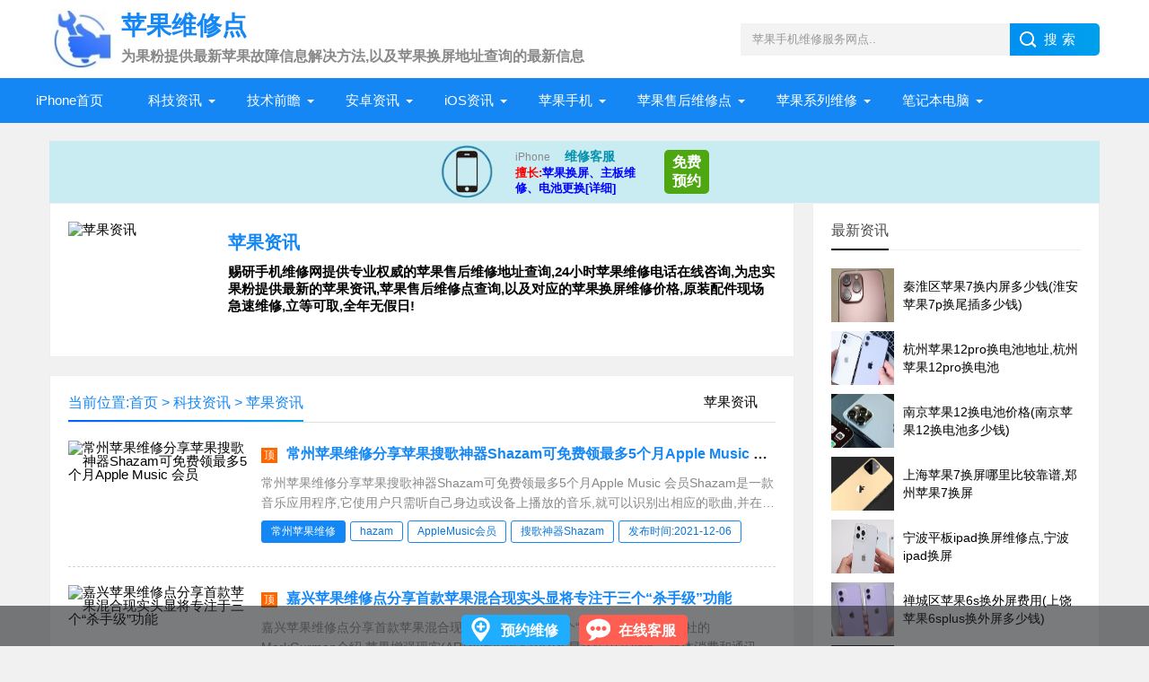

--- FILE ---
content_type: text/html
request_url: https://vip-chn.com/keji/apple/
body_size: 9900
content:
<!DOCTYPE html>
<html>
<head>
<meta charset="utf-8">
<meta http-equiv="Cache-Control" content="no-transform"/>
<meta http-equiv="Cache-Control" content="no-siteapp"/>
<meta name="applicable-device" content="pc"/>
<title>苹果最新资讯_iPhone维修资讯大全_赐研手机维修网</title>
<meta name="keywords" content="iPhone维修点资讯,苹果手机资讯,苹果最新换屏价格"/>
<meta name="description" content="赐研手机维修网提供专业权威的苹果售后维修地址查询,24小时苹果维修电话在线咨询,为忠实果粉提供最新的苹果资讯,苹果售后维修点查询,以及对应的苹果换屏维修价格,原装配件现场急速维修,立等可取,全年无假日!"/>
<meta property="og:description" content="赐研手机维修网提供专业权威的苹果售后维修地址查询,24小时苹果维修电话在线咨询,为忠实果粉提供最新的苹果资讯,苹果售后维修点查询,以及对应的苹果换屏维修价格,原装配件现场急速维修,立等可取,全年无假日!" />
<meta property="og:title" content="苹果最新资讯_iPhone维修资讯大全_赐研手机维修网" />
<meta property="og:url" content="https://vip-chn.com/keji/apple/" />
<link rel="canonical" href="https://vip-chn.com/keji/apple/" />
<meta name="viewport" content="width=device-width, initial-scale=1">
<link href="/css/base.css" rel="stylesheet">
<link href="/css/m.css" rel="stylesheet">
<script src="/js/jquery-1.8.3.min.js" ></script>
<script src="/js/main.js"></script>
<!--[if lt IE 9]>
<script src="/js/modernizr.js"></script>
<![endif]-->
<meta name="mobile-agent" content="format=html5;url=https://m.vip-chn.com/keji/apple/">
<meta name="mobile-agent" content="format=xhtml;url=https://m.vip-chn.com/keji/apple/">
<meta name="mobile-agent" content="format=xml;url=https://m.vip-chn.com/keji/apple/">
<script type="text/javascript" src="/js/uaredirect.js"></script>
<script type="text/javascript">uaredirect("https://m.vip-chn.com/keji/apple/");</script>
</head>
<body>
<script>
var _hmt = _hmt || [];
(function() {
  var hm = document.createElement("script");
  hm.src = "https://hm.baidu.com/hm.js?3fdf969f8c15d90b8d38ecb21b2e525f";
  var s = document.getElementsByTagName("script")[0]; 
  s.parentNode.insertBefore(hm, s);
})();
</script>
<header>
  <div class="logo-section box">
    <div class="search">
      <form action="/e/search/index.php" method="post" name="searchform">
        <input name="keyboard" class="input_text" value="苹果手机维修服务网点.." style="color: rgb(153, 153, 153);" onfocus="if(value=='请输入关键字词'){this.style.color='#000';value=''}" onblur="if(value==''){this.style.color='#999';value='请输入关键字词'}" type="text">
        <input name="show" value="title" type="hidden">
        <input name="tempid" value="1" type="hidden">
        <input name="tbname" value="news" type="hidden">
        <input name="Submit" class="input_submit" value="搜索" type="submit">
      </form>
    </div>
    <div class="logo">
	<a href="/"><img src="/picture/logo.png" alt="苹果维修点查询_赐研维修点">
      <h1 class="logo-title">苹果维修点</h1>
      <h3 class="logo-text">为果粉提供最新苹果故障信息解决方法,以及苹果换屏地址查询的最新信息</h3>
      </a> </div>
  </div>
  <div class="clear"></div>
  <div class="topnav">
    <h2><a href="/">苹果维修点</a></h2>
    <nav>
      <ul id="starlist">
      <li  class="active"><a href="/">iPhone首页</a></li>
	   
	   <li class="menu">
		  <a href="/keji/">科技资讯</a>
		  
		  <ul class="sub">
		   
			<li><a href="/keji/hot/">苹果热点</a></li>
			 
			<li><a href="/keji/apple/">苹果资讯</a></li>
			 
			<li><a href="/keji/game/">游戏热点</a></li>
					 </ul>
		 <span></span>
		</li>
	   
	   <li class="menu">
		  <a href="/jishu/">技术前瞻</a>
		  
		  <ul class="sub">
		   
			<li><a href="/jishu/flexible/">柔性屏</a></li>
			 
			<li><a href="/jishu/5g/">5G技术</a></li>
			 
			<li><a href="/jishu/ai/">人工智能</a></li>
					 </ul>
		 <span></span>
		</li>
	   
	   <li class="menu">
		  <a href="/android/">安卓资讯</a>
		  
		  <ul class="sub">
		   
			<li><a href="/android/zixun/">安卓版本资讯</a></li>
			 
			<li><a href="/android/update/">安卓版本更新</a></li>
					 </ul>
		 <span></span>
		</li>
	   
	   <li class="menu">
		  <a href="/ios/">iOS资讯</a>
		  
		  <ul class="sub">
		   
			<li><a href="/ios/version/">iOS版本资讯</a></li>
			 
			<li><a href="/ios/infor/">iOS版本更新</a></li>
					 </ul>
		 <span></span>
		</li>
	   
	   <li class="menu">
		  <a href="/iphone/">苹果手机</a>
		  
		  <ul class="sub">
		   
			<li><a href="/iphone/mobile/">苹果手机资讯</a></li>
			 
			<li><a href="/iphone/fault/">苹果手机故障</a></li>
			 
			<li><a href="/iphone/kaiji/">苹果无法开机</a></li>
			 
			<li><a href="/iphone/dianchi/">苹果更换电池</a></li>
			 
			<li><a href="/iphone/jinshui/">苹果进水维修</a></li>
			 
			<li><a href="/iphone/zhuban/">苹果主板维修</a></li>
			 
			<li><a href="/iphone/pingmu/">苹果更换屏幕</a></li>
			 
			<li><a href="/iphone/jiaocheng/">苹果维修教程</a></li>
			 
			<li><a href="/iphone/jiqiao/">苹果使用技巧</a></li>
					 </ul>
		 <span></span>
		</li>
	   
	   <li class="menu">
		  <a href="/shouhou/">苹果售后维修点</a>
		  
		  <ul class="sub">
		   
			<li><a href="/shouhou/beijing/">北京</a></li>
			 
			<li><a href="/shouhou/shanghai/">上海</a></li>
			 
			<li><a href="/shouhou/shenzhen/">深圳</a></li>
			 
			<li><a href="/shouhou/tianjin/">天津</a></li>
			 
			<li><a href="/shouhou/hebei/">河北</a></li>
			 
			<li><a href="/shouhou/zhejiang/">浙江</a></li>
			 
			<li><a href="/shouhou/anhui/">安徽</a></li>
			 
			<li><a href="/shouhou/jiangsu/">江苏</a></li>
			 
			<li><a href="/shouhou/jiangxi/">江西</a></li>
			 
			<li><a href="/shouhou/shandong/">山东</a></li>
			 
			<li><a href="/shouhou/henan/">河南</a></li>
			 
			<li><a href="/shouhou/fujian/">福建</a></li>
			 
			<li><a href="/shouhou/hunan/">湖南</a></li>
			 
			<li><a href="/shouhou/guangdong/">广东</a></li>
			 
			<li><a href="/shouhou/guangxi/">广西</a></li>
			 
			<li><a href="/shouhou/hubei/">湖北</a></li>
			 
			<li><a href="/shouhou/chongqing/">重庆</a></li>
			 
			<li><a href="/shouhou/sichuan/">四川</a></li>
			 
			<li><a href="/shouhou/guizhou/">贵州</a></li>
			 
			<li><a href="/shouhou/yunnan/">云南</a></li>
			 
			<li><a href="/shouhou/xizang/">西藏</a></li>
			 
			<li><a href="/shouhou/shanx/">陕西</a></li>
			 
			<li><a href="/shouhou/gansu/">甘肃</a></li>
			 
			<li><a href="/shouhou/qinghai/">青海</a></li>
			 
			<li><a href="/shouhou/ningxia/">宁夏</a></li>
			 
			<li><a href="/shouhou/xinjiang/">新疆</a></li>
			 
			<li><a href="/shouhou/hainan/">海南</a></li>
			 
			<li><a href="/shouhou/xianggang/">香港</a></li>
			 
			<li><a href="/shouhou/aomen/">澳门</a></li>
			 
			<li><a href="/shouhou/taiwan/">台湾</a></li>
			 
			<li><a href="/shouhou/shanxi/">山西</a></li>
			 
			<li><a href="/shouhou/neimenggu/">内蒙古</a></li>
			 
			<li><a href="/shouhou/liaoning/">辽宁</a></li>
			 
			<li><a href="/shouhou/jilin/">吉林</a></li>
			 
			<li><a href="/shouhou/heilongjiang/">黑龙江</a></li>
					 </ul>
		 <span></span>
		</li>
	   
	   <li class="menu">
		  <a href="/weixiu/">苹果系列维修</a>
		  
		  <ul class="sub">
		   
			<li><a href="/weixiu/ipad/">ipad维修</a></li>
			 
			<li><a href="/weixiu/mac/">mac维修</a></li>
					 </ul>
		 <span></span>
		</li>
	  		<li class="menu"><a href="https://vip-chn.com/book/" target="_blank" title="笔记本电脑">笔记本电脑</a>
			<ul class="sub">
				<li><a href="https://vip-chn.com/book/dell/" target="_blank" title="戴尔服务点">戴尔服务点</a></li>
				<li><a href="https://vip-chn.com/book/asus/" target="_blank" title="华硕维修点">华硕维修点</a></li>
				<li><a href="https://vip-chn.com/book/lenovo/" target="_blank" title="联想维修点查询">联想维修点查询</a></li>
				<li><a href="https://vip-chn.com/book/hp/" target="_blank" title="惠普服务网点">惠普服务网点</a></li>
				<li><a href="https://vip-chn.com/book/acer/" target="_blank" title="宏碁维修地址">宏碁维修地址</a></li>
				<li><a href="https://vip-chn.com/book/computer/" target="_blank" title="电脑故障资讯">电脑故障资讯</a></li>
				
			</ul>
		</li>
	</ul>
    </nav>
    <h2 id="mnavh"><span class="navicon"></span></h2>
  </div>
  <div class="is-search">
    <section><i></i>更换苹果手机配件价格...</section>
  </div>
  <div class="search-page">
    <div class="go-left"></div>
    <div class="search">
      <form action="/e/search/index.php" method="post" name="searchform">
        <input name="keyboard"  id="keyboard" class="input_text" value="专业iphone维修服务中心..." style="color: rgb(153, 153, 153);" onfocus="if(value=='苹果手机维修服务网点'){this.style.color='#000';value=''}" onblur="if(value==''){this.style.color='#999';value='苹果手机维修服务网点'}" type="text">
        <input name="show" value="title" type="hidden">
        <input name="tempid" value="1" type="hidden">
        <input name="tbname" value="news" type="hidden">
		<input type="hidden" name="ecmsfrom" value="/"> 
        <input name="Submit" class="input_submit" value="搜索" type="submit">
      </form>
    </div>
    <div class="clear"></div>
  </div>
</header>
<div class="clear blank"></div>
<article>
        <div class="clear"></div>
        <script src="/js/two.js"></script>
		 <div class="clear"></div>
  <div class="blogs left-box">
    <div class="whitebg lanmu">
		<img src="/d/file/p/2019/08-30/c0bb5929bdf5977b336b7a3bddbd545e.jpg" height="130px" alt="苹果资讯"/>
	      <h1><a href="/keji/apple/">苹果资讯</a></h1>
      <h4>赐研手机维修网提供专业权威的苹果售后维修地址查询,24小时苹果维修电话在线咨询,为忠实果粉提供最新的苹果资讯,苹果售后维修点查询,以及对应的苹果换屏维修价格,原装配件现场急速维修,立等可取,全年无假日!</h4>
    </div>
    <div class="clear blank"></div>
    <div class="blogs-box whitebg">
      <div class="news-title">
	  
	  <span class="hnav">   
	  
		<a class="" href="/keji/apple/ ">苹果资讯</a>
		
	  </span>
        <h2>当前位置:<a href="/">首页</a>&nbsp;>&nbsp;<a href="/keji/">科技资讯</a>&nbsp;>&nbsp;<a href="/keji/apple/">苹果资讯</a></h2>
      </div>
      <div class="blogs-list">
        <ul>
			<li><i><a href="/keji/apple/7946.html">
			<img src="/d/file/p/2021/12-06/4ae0cd326b5ce95271e189aa30cedb6c.jpg" alt="常州苹果维修分享苹果搜歌神器Shazam可免费领最多5个月Apple Music 会员"></a></i>
			<h2><em>顶</em><a href="/keji/apple/7946.html" target="_blank">常州苹果维修分享苹果搜歌神器Shazam可免费领最多5个月Apple Music 会员</a></h2>
            <p>常州苹果维修分享苹果搜歌神器Shazam可免费领最多5个月Apple Music 会员Shazam是一款音乐应用程序,它使用户只需听自己身边或设备上播放的音乐,就可以识别出相应的歌曲,并在2018年被苹果收购.目前,您可以免费使用Apple Music会员,为期5个月.常州苹果维修分享苹果搜歌神器Shazam可免费领最多5个月Apple Music 会员如有需要,请...</p>
            <span><a href="/tags/4389/" title="常州苹果维修" class="c1" target="_blank">常州苹果维修</a><a href="/tags/4390/" title="hazam" class="c1" target="_blank">hazam</a><a href="/tags/4391/" title="AppleMusic会员" class="c1" target="_blank">AppleMusic会员</a><a href="/tags/4392/" title="搜歌神器Shazam" class="c1" target="_blank">搜歌神器Shazam</a><a rel="tag">发布时间:2021-12-06</a>
			</span>
			</li><li><i><a href="/keji/apple/7945.html">
			<img src="/d/file/p/2021/12-06/39f73fc7814132ffd674aec8170c534b.png" alt="嘉兴苹果维修点分享首款苹果混合现实头显将专注于三个“杀手级”功能"></a></i>
			<h2><em>顶</em><a href="/keji/apple/7945.html" target="_blank">嘉兴苹果维修点分享首款苹果混合现实头显将专注于三个“杀手级”功能</a></h2>
            <p>嘉兴苹果维修点分享首款苹果混合现实头显将专注于三个&ldquo;杀手级&rdquo;功能据彭博社的MarkGurman介绍,苹果增强现实(AR)和虚拟现实(VR)头显将集中在游戏、媒体消费和通讯三个方面.嘉兴苹果维修点分享首款苹果混合现实头显将专注于三个&ldquo;杀手级&rdquo;功能郭明光相信,苹果准备让这款手机在10年内替代iPhone等其他产...</p>
            <span><a href="/tags/3744/" title="嘉兴苹果维修点" class="c1" target="_blank">嘉兴苹果维修点</a><a href="/tags/4387/" title="VRFaceTime" class="c1" target="_blank">VRFaceTime</a><a href="/tags/4388/" title="Zoom" class="c1" target="_blank">Zoom</a><a rel="tag">发布时间:2021-12-06</a>
			</span>
			</li><li><i><a href="/keji/apple/7944.html">
			<img src="/d/file/p/2021/12-06/9e1e9f46a3e7ceb47f291d00f1aa7a61.jpg" alt="哈尔滨苹果维修店分享越来越多的盗车贼使用苹果AirTag追踪高端车"></a></i>
			<h2><em>顶</em><a href="/keji/apple/7944.html" target="_blank">哈尔滨苹果维修店分享越来越多的盗车贼使用苹果AirTag追踪高端车</a></h2>
            <p>哈尔滨苹果维修店分享越来越多的盗车贼使用苹果AirTag追踪高端车根据Macrumors的报道,加拿大约克区警方表示,有人发现了一种新的盗车方式,这些盗车贼利用AirTag的定位跟踪能力,追踪偷窃高档汽车.哈尔滨苹果维修店分享越来越多的盗车贼使用苹果AirTag追踪高端车加拿大警察：越来越多的盗车贼用苹果AirTag追踪高端汽车.图片来自...</p>
            <span><a href="/tags/4384/" title="哈尔滨苹果维修店" class="c1" target="_blank">哈尔滨苹果维修店</a><a href="/tags/4385/" title="AirTag" class="c1" target="_blank">AirTag</a><a href="/tags/4386/" title="AirTag追踪高端车" class="c1" target="_blank">AirTag追踪高端车</a><a rel="tag">发布时间:2021-12-06</a>
			</span>
			</li><li><i><a href="/keji/apple/7943.html">
			<img src="/d/file/p/2021/12-06/7619b07a5200ecffdc50aa1794b46908.jpg" alt="沈阳苹果维修店分享苹果高管谈Apple Watch表带"></a></i>
			<h2><em>顶</em><a href="/keji/apple/7943.html" target="_blank">沈阳苹果维修店分享苹果高管谈Apple Watch表带</a></h2>
            <p>沈阳苹果维修店分享苹果高管谈Apple Watch表带据国外媒体MacRumors报道,苹果公司产品营销副总裁、EvansHankey、工业设计副总裁EvansHankey在HYPEBEAST访谈中谈到Apple Watch表带的设计概念.沈阳苹果维修店分享苹果高管谈Apple Watch表带Apple Watch在很多场合都是不起眼的,人们几乎不会去注意别人穿的那一套.自2014年苹果推...</p>
            <span><a href="/tags/4381/" title="沈阳苹果维修店" class="c1" target="_blank">沈阳苹果维修店</a><a href="/tags/4382/" title="AppleWatch表带" class="c1" target="_blank">AppleWatch表带</a><a href="/tags/4383/" title="多种材质表带" class="c1" target="_blank">多种材质表带</a><a rel="tag">发布时间:2021-12-06</a>
			</span>
			</li><li><i><a href="/keji/apple/7942.html">
			<img src="/d/file/p/2021/12-06/9772019fc7d709259bc97fcf3f06825d.jpg" alt="苏州苹果维修店分享苹果App Store已下架42万款应用"></a></i>
			<h2><em>顶</em><a href="/keji/apple/7942.html" target="_blank">苏州苹果维修店分享苹果App Store已下架42万款应用</a></h2>
            <p>苏州苹果维修店分享苹果App Store已下架42万款应用Appfigures的数据显示,今年四月份在苹果AppStore上有两百万个应用程序,而在7月份时,这个数字下降了42万到160万,这是因为这些应用并未得到更新,这与苹果的&ldquo;应用跟踪透明性&rdquo;规则不符.苏州苹果维修店分享苹果App Store已下架42万款应用AppfiguresCEOArielMichaeli...</p>
            <span><a href="/tags/4379/" title="苏州苹果维修店" class="c1" target="_blank">苏州苹果维修店</a><a href="/tags/3445/" title="AppStore" class="c1" target="_blank">AppStore</a><a href="/tags/4380/" title="Appfigures" class="c1" target="_blank">Appfigures</a><a rel="tag">发布时间:2021-12-06</a>
			</span>
			</li><li><i><a href="/keji/apple/7941.html">
			<img src="/d/file/p/2021/12-06/974849808fe65048c8ea09c6b4e16d0e.jpg" alt="天津苹果手机维修点分享苹果加速研发电动汽车Lexus SUV"></a></i>
			<h2><em>顶</em><a href="/keji/apple/7941.html" target="_blank">天津苹果手机维修点分享苹果加速研发电动汽车Lexus SUV</a></h2>
            <p>天津苹果手机维修点分享苹果加速研发电动汽车Lexus SUV根据彭博社的报道,苹果正在加快电动车苹果Car的研发,并计划于2025年推出.尽管苹果从来没有公布过任何公开消息,但是一直有传言说会做汽车.根据加州汽车管理局的数据,苹果目前的Lexus越野车共有69辆,用于自动驾驶测试.天津苹果手机维修点分享苹果加速研发电动汽车Lexus S...</p>
            <span><a href="/tags/4376/" title="天津苹果手机维修点" class="c1" target="_blank">天津苹果手机维修点</a><a href="/tags/4377/" title="苹果研发电动汽车" class="c1" target="_blank">苹果研发电动汽车</a><a href="/tags/4378/" title="LexusSUV" class="c1" target="_blank">LexusSUV</a><a rel="tag">发布时间:2021-12-06</a>
			</span>
			</li><li><i><a href="/keji/apple/7940.html">
			<img src="/d/file/p/2021/12-06/e6e12adc25a51be484c01afd13e89010.jpg" alt="深圳苹果维修店分享苹果助力教育事业"></a></i>
			<h2><em>顶</em><a href="/keji/apple/7940.html" target="_blank">深圳苹果维修店分享苹果助力教育事业</a></h2>
            <p>深圳苹果维修店分享苹果助力教育事业索诺马州立大学(SonomaStateUniversity)是一所美国知名的公立大学,创建于1960年.深圳苹果维修店分享苹果助力教育事业索诺马州立大学,作为加州州立大学CSUCCESS项目的一部分,将在2022年春季学期向被录取的学生提供苹果iPad和配件.据介绍,一年级及转学学生可在2022年春季学期参加SSU课程,...</p>
            <span><a href="/tags/4373/" title="深圳苹果维修店" class="c1" target="_blank">深圳苹果维修店</a><a href="/tags/4374/" title="iPadAir配件" class="c1" target="_blank">iPadAir配件</a><a href="/tags/4375/" title="ApplePencil" class="c1" target="_blank">ApplePencil</a><a rel="tag">发布时间:2021-12-06</a>
			</span>
			</li><li><i><a href="/keji/apple/7939.html">
			<img src="/d/file/p/2021/12-06/f5f124c8c6e41fe55f43e70c02e61a7d.jpg" alt="南京苹果手机维修分享苹果iOS 14系统获得美国FCC无障碍技术进步奖"></a></i>
			<h2><em>顶</em><a href="/keji/apple/7939.html" target="_blank">南京苹果手机维修分享苹果iOS 14系统获得美国FCC无障碍技术进步奖</a></h2>
            <p>南京苹果手机维修分享苹果iOS 14系统获得美国FCC无障碍技术进步奖最近有消息称,苹果在iOS14中的一系列辅助功能,包括社交距离,手语和声音识别,已经赢得了FCC奖项.南京苹果手机维修分享苹果iOS 14系统获得美国FCC无障碍技术进步奖已公布FCC第十一届美国无障碍技术进步主席奖,盲人无障碍药房服务,COVIDASL热线和苹果iOS14.Appl...</p>
            <span><a href="/tags/2119/" title="南京苹果手机维修" class="c1" target="_blank">南京苹果手机维修</a><a href="/tags/3643/" title="iOS14系统" class="c1" target="_blank">iOS14系统</a><a href="/tags/4372/" title="美国FCC" class="c1" target="_blank">美国FCC</a><a rel="tag">发布时间:2021-12-06</a>
			</span>
			</li><li><i><a href="/keji/apple/7938.html">
			<img src="/d/file/p/2021/12-06/cc1deed711fc64dfbd2a6cabf9622fd9.jpg" alt="杭州ipad维修服务点分享曝苹果iPad Pro 2022拥有全新设计"></a></i>
			<h2><em>顶</em><a href="/keji/apple/7938.html" target="_blank">杭州ipad维修服务点分享曝苹果iPad Pro 2022拥有全新设计</a></h2>
            <p>杭州ipad维修服务点分享曝苹果iPad Pro 2022拥有全新设计据MacRumors报道,彭博社的一名记者MarkGurman最近透露,苹果准备在2022年更新三款iPad,其中包括入门级iPad,iPadAir和iPadPro.杭州ipad维修服务点分享曝苹果iPad Pro 2022拥有全新设计根据MarkGurman的最新&ldquo;PowerOn&rdquo;通讯,Gurman重申苹果将于2022年推出iPad...</p>
            <span><a href="/tags/4369/" title="杭州ipad维修服务点" class="c1" target="_blank">杭州ipad维修服务点</a><a href="/tags/4370/" title="iPadPro2022" class="c1" target="_blank">iPadPro2022</a><a href="/tags/4371/" title="ipad全新设计" class="c1" target="_blank">ipad全新设计</a><a rel="tag">发布时间:2021-12-06</a>
			</span>
			</li><li><i><a href="/keji/apple/7937.html">
			<img src="/d/file/p/2021/12-06/b6c98619c62c3ceadb4ea8ea2bec304a.jpg" alt="上海苹果维修店分享苹果2022年发布Apple Watch SE 2"></a></i>
			<h2><em>顶</em><a href="/keji/apple/7937.html" target="_blank">上海苹果维修店分享苹果2022年发布Apple Watch SE 2</a></h2>
            <p>上海苹果维修店分享苹果2022年发布Apple Watch SE 2据彭博社的一名记者MarkGurman透露,苹果公司计划到2022年彻底改组它的Apple Watch阵容.它包含了Apple WatchSE2的更新,以及为运动员设计的坚固型Apple Watch.上海苹果维修店分享苹果2022年发布Apple Watch SE 2曝光：Apple WatchSE2将于2022年上市,以及一款全新的&ldquo;坚固...</p>
            <span><a href="/tags/4366/" title="上海苹果维修店" class="c1" target="_blank">上海苹果维修店</a><a href="/tags/4367/" title="AppleWatchSE2" class="c1" target="_blank">AppleWatchSE2</a><a href="/tags/4368/" title="坚固版AppleWatch" class="c1" target="_blank">坚固版AppleWatch</a><a rel="tag">发布时间:2021-12-06</a>
			</span>
			</li>
			
                           
        </ul>
      </div>
      <div class="pagelist">
			<a title="Total record">&nbsp;<b>658</b> </a>&nbsp;&nbsp;&nbsp;<b>1</b>&nbsp;<a href="/keji/apple/index_2.html">2</a>&nbsp;<a href="/keji/apple/index_3.html">3</a>&nbsp;<a href="/keji/apple/index_4.html">4</a>&nbsp;<a href="/keji/apple/index_5.html">5</a>&nbsp;<a href="/keji/apple/index_6.html">6</a>&nbsp;<a href="/keji/apple/index_7.html">7</a>&nbsp;<a href="/keji/apple/index_8.html">8</a>&nbsp;<a href="/keji/apple/index_9.html">9</a>&nbsp;<a href="/keji/apple/index_10.html">10</a>&nbsp;<a href="/keji/apple/index_2.html">下一页</a>&nbsp;<a href="/keji/apple/index_66.html">尾页</a>
	  </div>
    </div>
  </div>
    <aside class="side-section right-box">
    <div class="whitebg tuijian">
      <h2 class="side-title">最新资讯</h2>
            <ul>
							 <li>
			  <a href="/iphone/jiaocheng/22223.html" title="秦淮区苹果7换内屏多少钱(淮安苹果7p换尾插多少钱)" target="_blank">
			  <i><img src="/img/67.jpg" alt="秦淮区苹果7换内屏多少钱(淮安苹果7p换尾插多少钱)"></i>
			  <p>秦淮区苹果7换内屏多少钱(淮安苹果7p换尾插多少钱)</p>
			  </a>
			  </li>
             			 <li>
			  <a href="/iphone/jiaocheng/22222.html" title="杭州苹果12pro换电池地址,杭州苹果12pro换电池" target="_blank">
			  <i><img src="/img/18.jpg" alt="杭州苹果12pro换电池地址,杭州苹果12pro换电池"></i>
			  <p>杭州苹果12pro换电池地址,杭州苹果12pro换电池</p>
			  </a>
			  </li>
             			 <li>
			  <a href="/iphone/jiaocheng/22221.html" title="南京苹果12换电池价格(南京苹果12换电池多少钱)" target="_blank">
			  <i><img src="/img/8.jpg" alt="南京苹果12换电池价格(南京苹果12换电池多少钱)"></i>
			  <p>南京苹果12换电池价格(南京苹果12换电池多少钱)</p>
			  </a>
			  </li>
             			 <li>
			  <a href="/iphone/jiaocheng/22220.html" title="上海苹果7换屏哪里比较靠谱,郑州苹果7换屏" target="_blank">
			  <i><img src="/img/59.jpg" alt="上海苹果7换屏哪里比较靠谱,郑州苹果7换屏"></i>
			  <p>上海苹果7换屏哪里比较靠谱,郑州苹果7换屏</p>
			  </a>
			  </li>
             			 <li>
			  <a href="/iphone/jiaocheng/22219.html" title="宁波平板ipad换屏维修点,宁波ipad换屏" target="_blank">
			  <i><img src="/img/78.jpg" alt="宁波平板ipad换屏维修点,宁波ipad换屏"></i>
			  <p>宁波平板ipad换屏维修点,宁波ipad换屏</p>
			  </a>
			  </li>
             			 <li>
			  <a href="/iphone/jiaocheng/22218.html" title="禅城区苹果6s换外屏费用(上饶苹果6splus换外屏多少钱)" target="_blank">
			  <i><img src="/img/40.jpg" alt="禅城区苹果6s换外屏费用(上饶苹果6splus换外屏多少钱)"></i>
			  <p>禅城区苹果6s换外屏费用(上饶苹果6splus换外屏多少钱)</p>
			  </a>
			  </li>
             			 <li>
			  <a href="/iphone/jiaocheng/22217.html" title="济南苹果6换屏附近,济南苹果6换电池维修点" target="_blank">
			  <i><img src="/img/51.jpg" alt="济南苹果6换屏附近,济南苹果6换电池维修点"></i>
			  <p>济南苹果6换屏附近,济南苹果6换电池维修点</p>
			  </a>
			  </li>
             			 <li>
			  <a href="/iphone/jiaocheng/22216.html" title="南京苹果6sp换电池地址(沈阳苹果6splus换电池)" target="_blank">
			  <i><img src="/img/43.jpg" alt="南京苹果6sp换电池地址(沈阳苹果6splus换电池)"></i>
			  <p>南京苹果6sp换电池地址(沈阳苹果6splus换电池)</p>
			  </a>
			  </li>
             			 <li>
			  <a href="/iphone/jiaocheng/22215.html" title="吴中区苹果XR换屏维修,吴中区苹果xr换屏维修点" target="_blank">
			  <i><img src="/img/85.jpg" alt="吴中区苹果XR换屏维修,吴中区苹果xr换屏维修点"></i>
			  <p>吴中区苹果XR换屏维修,吴中区苹果xr换屏维修点</p>
			  </a>
			  </li>
             			 <li>
			  <a href="/iphone/jiaocheng/22214.html" title="郑州苹果11pro换外屏费用(11pro换外屏后有什么影响)" target="_blank">
			  <i><img src="/img/49.jpg" alt="郑州苹果11pro换外屏费用(11pro换外屏后有什么影响)"></i>
			  <p>郑州苹果11pro换外屏费用(11pro换外屏后有什么影响)</p>
			  </a>
			  </li>
                          </ul>
    </div>
    <div class="whitebg cloud">
      <h2 class="side-title">栏目标签</h2>
      <ul>
					<a href="/tags/262/">苹果手机(672)</a>
					<a href="/tags/132/">苹果(599)</a>
					<a href="/tags/112/">iPhone(586)</a>
					<a href="/tags/50/">iPhone11(305)</a>
					<a href="/tags/455/">华为(278)</a>
					<a href="/tags/167/">5G(225)</a>
					<a href="/tags/87/">人工智能(152)</a>
					<a href="/tags/127/">柔性屏(133)</a>
					<a href="/tags/759/">iOS(104)</a>
					<a href="/tags/456/">华为手机(90)</a>
					<a href="/tags/827/">苹果平板电脑(89)</a>
					<a href="/tags/831/">苹果迷你主机(80)</a>
					<a href="/tags/244/">iPhoneXR(76)</a>
					<a href="/tags/830/">苹果一体机(72)</a>
					<a href="/tags/249/">iPhoneXS(57)</a>
					<a href="/tags/243/">iPhoneXSMax(56)</a>
					<a href="/tags/147/">iPad(53)</a>
					<a href="/tags/134/">iphoneX(50)</a>
					<a href="/tags/650/">小米(47)</a>
					<a href="/tags/257/">iphone手机(46)</a>
					<a href="/tags/186/">苹果维修点(46)</a>
					<a href="/tags/829/">苹果笔记本(44)</a>
					<a href="/tags/245/">iphone8(39)</a>
					<a href="/tags/270/">iphone7(37)</a>
					<a href="/tags/102/">iOS13(35)</a>
					<a href="/tags/2950/">iphone13(31)</a>
					<a href="/tags/396/">iphone6S(31)</a>
					<a href="/tags/2075/">苹果授权维修(30)</a>
					<a href="/tags/1011/">苹果授权售后维修点(27)</a>
					<a href="/tags/444/">i(26)</a>
				</ul>
    </div>
    <div class="whitebg suiji">
      <h2 class="side-title">猜你喜欢</h2>
      <ul>
			              <li><a target="_blank"  href="/shouhou/guangxi/226.html" title="柳州苹果售后维修点电话_柳州苹果授权维修点地址_柳州苹果维修中心">柳州苹果售后维修点电话_柳州苹果授权维修点地址_柳州苹果维修中心</a></li>
			               <li><a target="_blank"  href="/shouhou/shanx/219.html" title="西安苹果售后维修点电话_苹果授权维修地址_苹果换屏地址">西安苹果售后维修点电话_苹果授权维修地址_苹果换屏地址</a></li>
			               <li><a target="_blank"  href="/shouhou/zhejiang/178.html" title="杭州苹果授权点查询_杭州iPhone售后维修点_苹果换屏地址在哪">杭州苹果授权点查询_杭州iPhone售后维修点_苹果换屏地址在哪</a></li>
			               <li><a target="_blank"  href="/shouhou/anhui/184.html" title="合肥苹果售后维修点_合肥iPhone授权维修点_iphone换屏价格">合肥苹果售后维修点_合肥iPhone授权维修点_iphone换屏价格</a></li>
			               <li><a target="_blank"  href="/shouhou/guangdong/176.html" title="广州苹果授权维修点_广州苹果售后地址点_苹果更换原装电池">广州苹果授权维修点_广州苹果售后地址点_苹果更换原装电池</a></li>
			               <li><a target="_blank"  href="/shouhou/shenzhen/177.html" title="深圳苹果授权维修点_深圳苹果售后维修地址_苹果换屏价格">深圳苹果授权维修点_深圳苹果售后维修地址_苹果换屏价格</a></li>
			               <li><a target="_blank"  href="/shouhou/henan/185.html" title="郑州苹果售后维修点_郑州苹果授权维修地址_苹果主板维修价格">郑州苹果售后维修点_郑州苹果授权维修地址_苹果主板维修价格</a></li>
			               <li><a target="_blank"  href="/shouhou/shanghai/175.html" title="上海苹果维修点查询_苹果授权维修地址_黄浦区iPhone以旧换新地址">上海苹果维修点查询_苹果授权维修地址_黄浦区iPhone以旧换新地址</a></li>
			               <li><a target="_blank"  href="/shouhou/shanghai/174.html" title="上海苹果售后维修地址_iPhone售后维修点_徐汇区苹果换屏地址">上海苹果售后维修地址_iPhone售后维修点_徐汇区苹果换屏地址</a></li>
			               <li><a target="_blank"  href="/shouhou/guangdong/7610.html" title="中山市苹果售后服务维修点地址_中山苹果iPhone手机授权维修服务中心电话查询">中山市苹果售后服务维修点地址_中山苹果iPhone手机授权维修服务中心电话查询</a></li>
			               <li><a target="_blank"  href="/shouhou/hebei/223.html" title="保定苹果售后维修地址_保定苹果授权维修点_保定苹果换屏地址">保定苹果售后维修地址_保定苹果授权维修点_保定苹果换屏地址</a></li>
			               <li><a target="_blank"  href="/shouhou/hebei/179.html" title="石家庄苹果售后维修点_石家庄苹果授权维修地址_更换苹果原装电池">石家庄苹果售后维修点_石家庄苹果授权维修地址_更换苹果原装电池</a></li>
			               <li><a target="_blank"  href="/shouhou/jiangsu/181.html" title="苏州iPhone售后维修地址_苏州苹果授权维修点查询_苹果换屏价格">苏州iPhone售后维修地址_苏州苹果授权维修点查询_苹果换屏价格</a></li>
			               <li><a target="_blank"  href="/shouhou/liaoning/187.html" title="沈阳苹果授权维修点_沈阳iPhone售后维修_苹果换屏价格">沈阳苹果授权维修点_沈阳iPhone售后维修_苹果换屏价格</a></li>
			               <li><a target="_blank"  href="/shouhou/beijing/172.html" title="北京苹果售后地址查询_东城区苹果授权维修点_苹果换屏价格">北京苹果售后地址查询_东城区苹果授权维修点_苹果换屏价格</a></li>
			 			  
      </ul>
    </div>
  </aside>
   <div class="clear blank"></div>
   <div class="clear"></div>
   <script src="/js/two.js"></script>
   <div class="clear blank"></div>
   <div class="clear"></div>
	
</article>
<div class="clear blank"></div>
<footer>
  <div class="footer box">
    <div class="endnav">
      <p><h3>网站分类目录:</h3></p>
      <h4>
	  	  <a href="/keji/" title="科技资讯">科技资讯</a>
	  	  <a href="/jishu/" title="技术前瞻">技术前瞻</a>
	  	  <a href="/android/" title="安卓资讯">安卓资讯</a>
	  	  <a href="/ios/" title="iOS资讯">iOS资讯</a>
	  	  <a href="/iphone/" title="苹果手机">苹果手机</a>
	  	  <a href="/shouhou/" title="苹果售后维修点">苹果售后维修点</a>
	  	  <a href="/about/" title="关于我们">关于我们</a>
	  	  <a href="/weixiu/" title="苹果系列维修">苹果系列维修</a>
	  	  <a href="/store/" title="苹果专卖店">苹果专卖店</a>
	  	  <a href="/dingwei/" title="苹果防盗与定位">苹果防盗与定位</a>
	  	  <a href="/iccid/" title="ICCID查询">ICCID查询</a>
	  	  <a href="https://vip-chn.com/pingguo/" title="iPhone维修配件类型" target="_blank">iPhone维修配件类型</a>
	  <a href="https://vip-chn.com/book/" title="笔记本电脑维修点查询" target="_blank">笔记本电脑维修点</a>
	 <a href="/sitemap.xml" title="网站地图" target="_blank">网站地图</a>
	  <a href="/site.html" title="内容导航" target="_blank">内容导航</a>
	  <a href="/tags.html" title="内容导航" target="_blank">网站标签云</a>
	  </h4>
      <h4>Copyright © <a href="https://vip-chn.com/" target="_blank">2015-2025 苹果维修点查询(https://vip-chn.com/)</a> All Rights Reserved. 备案号:<a href="https://beian.miit.gov.cn/" target="_blank" rel="nofollow">沪ICP备2022001800号-5</a><a target="_blank" rel="nofollow"><img src="/images/flo.jpg" alt="赐研维修点公安备案" style="display:inline-block;"/>沪公安备案31010102006221号</a></h4>
      <script src="/js/mianze.js"></script>
	</div>
  </div>
</footer>

<div class="endmenu">
  <ul>
    <li><a href="/"><i class="iconfont icon-shouye"></i>首页</a></li>
    <li><a href="tel:400-119-8500"><i class="iconfont icon-fenlei"></i>电话咨询</a></li>
    <li><a href="https://nbw.zoosnet.net/LR/Chatpre.aspx?id=NBW59292755&lng=cn&e=zy-youhua&r=zy-youhua&p=zy-youhua" rel="nofollow"><i class="iconfont icon-navicon-wzgl"></i>苹果维修</a></li>

  </ul>
</div>
<a href="#" title="返回顶部" class="icon-top"></a>
<script>
(function(){
    var bp = document.createElement('script');
    var curProtocol = window.location.protocol.split(':')[0];
    if (curProtocol === 'https') {
        bp.src = 'https://zz.bdstatic.com/linksubmit/push.js';
    }
    else {
        bp.src = 'http://push.zhanzhang.baidu.com/push.js';
    }
    var s = document.getElementsByTagName("script")[0];
    s.parentNode.insertBefore(bp, s);
})();
</script>
<div class="d" style="width: 100%;  height: 45px;  bottom: 0;  position: fixed; overflow: hidden;  text-align: center; background-color: rgba(34, 35, 38, 0.6); z-index:1000;" bdsfid="481">
	<div class="j" style="width: 252px;  height: 62px;  margin-top: -4px;  margin: 0 auto;" bdsfid="482">
		<div class="dhzx" style="float: left;  height: 34px;  background: #1FAEFF;  border-radius: 5px;  margin-top: 10px;" bdsfid="483">
			<div class="tp" style="width: 35px; height: 29px;  margin-left: 8px;  margin-top: 3px;" bdsfid="484">
				<a rel="nofollow" href="/zixun.htm" target="_blank" style="color: #1FAEFF;  text-decoration: none;" bdsfid="485">
				<img src="/images/z.png" alt="预约维修" bdsfid="486"></a>
			</div>
			<div class="wz" style="width: 71px; height: 38px; color: #FFF; font-weight: bold;  margin-left: 40px;margin-right: 10px;  margin-top: -24px; display: block; font-size:16px;" bdsfid="487">
			<a rel="nofollow" href="/zixun.htm" target="_blank" style="text-decoration:none;color: #FFF;" bdsfid="488">预约维修</a></div>
		</div>
		<div class="zxzx" style="  float: left;  height: 34px;  background: #FF5E52;  margin-left: 10px;  border-radius: 5px;  margin-top: 10px;" bdsfid="489">
			<div class="tp1" style="  width: 35px;  height: 29px;  margin-left: 8px;  margin-top: 3px;" bdsfid="490">
				<a rel="nofollow" href="/zixun.htm" linktype="swt_dbxf" target="_blank" style="color: #FF5E52;  text-decoration: none" bdsfid="491">
				<img src="/images/d.png" alt="在线客服" bdsfid="492"></a>
			</div>
			<div class="wz" style="width: 71px;  height: 38px; color: #FFF;  font-weight: bold;  margin-left: 40px;  margin-right: 10px;  margin-top: -24px;  display: block;font-size:16px;" bdsfid="493">
			<a rel="nofollow" href="/zixun.htm" linktype="swt_dbxf" target="_blank" style="text-decoration:none;  color:  #FFF;" bdsfid="494">在线客服</a></div>
		</div>
</div>
</div>

</body>
</html>